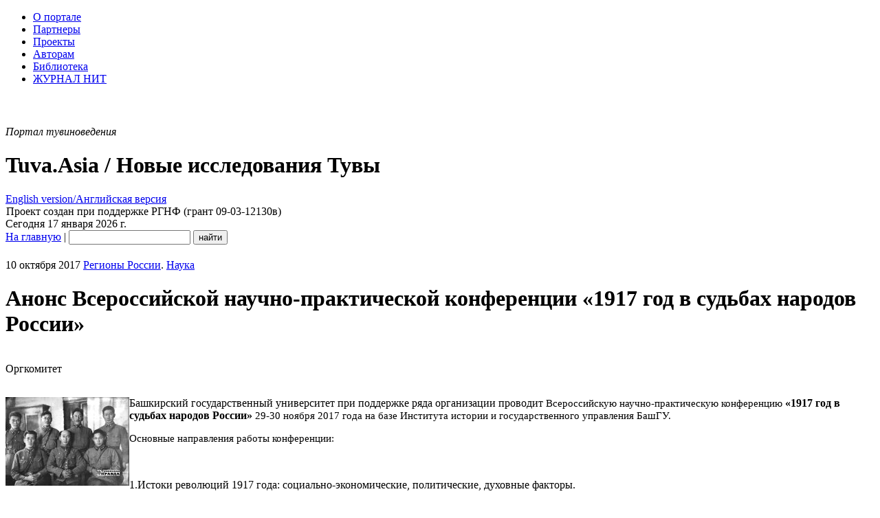

--- FILE ---
content_type: text/html; charset=utf-8
request_url: https://www.tuva.asia/news/ruregions/9104-1917.html
body_size: 33662
content:
<!DOCTYPE html PUBLIC "-//W3C//DTD XHTML 1.0 Transitional//EN" "http://www.w3.org/TR/xhtml1/DTD/xhtml1-transitional.dtd">
<html xmlns="http://www.w3.org/1999/xhtml" xml:lang="ru" lang="ru">
<head>
<meta http-equiv="Content-Type" content="text/html; charset=utf-8" />
<title>Анонс Всероссийской научно-практической конференции «1917 год в судьбах народов России» &raquo; Tuva.Asia</title>
<meta name="description" content="Башкирский государственный университет при поддержке ряда организации проводит Всероссийскую научно-практическую конференцию «1917 год в судьбах народов России» 29-30 ноября 2017 года на базе" />
<meta name="keywords" content="конференции, статьи, управления, государственного, работы, университет, революций, российской, истории, исторических, Россия, геополитика, условиях, кризисов, телефон, России, повседневности, история, войны, ретроспективе" />
<meta property="fb:app_id" content="101530169907812" />
<meta property="og:site_name" content="Tuva.Asia" />
<meta property="og:type" content="article" />
<meta property="og:title" content="Анонс Всероссийской научно-практической конференции «1917 год в судьбах народов России»" />
<meta property="og:description" content="&amp;nbsp;Башкирский государственный университет при поддержке ряда организации проводит&amp;nbsp;Всероссийскую научно-практическую конференцию&amp;nbsp;«1917 год в судьбах народов России»&amp;nbsp;29-30 ноября 2017 года&amp;nbsp;на базе Института истории и государственного управления БашГУ.&amp;nbsp;Основные направления работы конференции:&amp;nbsp;1.&amp;nbsp;Истоки революций 1917 года: социально-экономические, политические, духовные..." />
<meta property="og:url" content="https://www.tuva.asia/news/ruregions/9104-1917.html" />
<meta property="og:locale" content="ru_RU" />
<meta property="og:image" content="https://www.tuva.asia/uploads/posts/2017-10/1507630832_suvak_i_dr.jpg" />
<meta property="og:image" content="https://www.tuva.asia/og_logo.jpg" />
<meta property="article:publisher" content="https://www.facebook.com/Tuva.Asia" />
<link rel="search" type="application/opensearchdescription+xml" href="https://www.tuva.asia/engine/opensearch.php" title="Tuva.Asia" />
<link rel="alternate" type="application/rss+xml" title="Tuva.Asia" href="https://www.tuva.asia/rss.xml" />
<script type="text/javascript" src="/engine/classes/min/index.php?charset=utf-8&amp;g=general&amp;16"></script>
<script type="text/javascript" src="/engine/classes/min/index.php?charset=utf-8&amp;f=engine/classes/highslide/highslide.js,engine/classes/masha/masha.js&amp;16"></script>
<script type="text/javascript" src="https://ajax.googleapis.com/ajax/libs/webfont/1/webfont.js"></script>
<script type="text/javascript" src="/engine/editor/scripts/webfont.js"></script>
<link media="screen" href="/engine/editor/css/default.css" type="text/css" rel="stylesheet" />
<meta name="yandex-verification" content="02d903f4dc365432" />
<link rel="shortcut icon" href="/favicon.ico" />
<link rel="apple-touch-icon" href="/apple-touch-icon.png" />
<link rel="yandex-tableau-widget" href="/manifest.json" />
<link href="/templates/nit/style/style.css" type="text/css" rel="stylesheet" />
<link href="/templates/nit/style/engine.css" type="text/css" rel="stylesheet" />
<script type="text/javascript" src="/templates/nit/js/libs.js"></script>
<script type="text/javascript" src="/engine/classes/js/nav.js"></script>
<script type="text/javascript" src="/engine/classes/js/footnotes.js"></script>
<script src="//vk.com/js/api/openapi.js" type="text/javascript"></script>
<link href='//fonts.googleapis.com/css?family=PT+Serif:400,700,400italic,700italic&subset=latin,cyrillic-ext,latin-ext,cyrillic' rel='stylesheet' type='text/css'>
</head>
<body>
<!--VKontakte-->

<script type="text/javascript">
  VK.init({apiId: 2033785, onlyWidgets: true});
</script>
<script type="text/javascript" src="//vk.com/js/api/share.js?10"></script>
<!--/VKontakte-->
<script type="text/javascript">
<!--
var dle_root       = '/';
var dle_admin      = '';
var dle_login_hash = '';
var dle_group      = 5;
var dle_skin       = 'nit';
var dle_wysiwyg    = '0';
var quick_wysiwyg  = '1';
var dle_act_lang   = ["Да", "Нет", "Ввод", "Отмена", "Сохранить", "Удалить", "Загрузка. Пожалуйста, подождите..."];
var menu_short     = 'Быстрое редактирование';
var menu_full      = 'Полное редактирование';
var menu_profile   = 'Просмотр профиля';
var menu_send      = 'Отправить сообщение';
var menu_uedit     = 'Админцентр';
var dle_info       = 'Информация';
var dle_confirm    = 'Подтверждение';
var dle_prompt     = 'Ввод информации';
var dle_req_field  = 'Заполните все необходимые поля';
var dle_del_agree  = 'Вы действительно хотите удалить? Данное действие невозможно будет отменить';
var dle_spam_agree = 'Вы действительно хотите отметить пользователя как спамера? Это приведёт к удалению всех его комментариев';
var dle_complaint  = 'Укажите текст вашей жалобы для администрации:';
var dle_big_text   = 'Выделен слишком большой участок текста.';
var dle_orfo_title = 'Укажите комментарий для администрации к найденной ошибке на странице';
var dle_p_send     = 'Отправить';
var dle_p_send_ok  = 'Уведомление успешно отправлено';
var dle_save_ok    = 'Изменения успешно сохранены. Обновить страницу?';
var dle_reply_title= 'Ответ на комментарий';
var dle_tree_comm  = '0';
var dle_del_news   = 'Удалить статью';
var allow_dle_delete_news   = false;
//-->
</script><script type="text/javascript">
<!--
	hs.graphicsDir = '/engine/classes/highslide/graphics/';
	hs.outlineType = 'rounded-white';
	hs.numberOfImagesToPreload = 0;
	hs.showCredits = false;
	hs.dimmingOpacity = 0.60;
	hs.lang = {
		loadingText :     'Загрузка...',
		playTitle :       'Просмотр слайдшоу (пробел)',
		pauseTitle:       'Пауза',
		previousTitle :   'Предыдущее изображение',
		nextTitle :       'Следующее изображение',
		moveTitle :       'Переместить',
		closeTitle :      'Закрыть (Esc)',
		fullExpandTitle : 'Развернуть до полного размера',
		restoreTitle :    'Кликните для закрытия картинки, нажмите и удерживайте для перемещения',
		focusTitle :      'Сфокусировать',
		loadingTitle :    'Нажмите для отмены'
	};
	
	hs.align = 'center';
	hs.transitions = ['expand', 'crossfade'];
	hs.addSlideshow({
		interval: 4000,
		repeat: false,
		useControls: true,
		fixedControls: 'fit',
		overlayOptions: {
			opacity: .75,
			position: 'bottom center',
			hideOnMouseOut: true
		}
	});
//-->
</script>
<script>
  (function(i,s,o,g,r,a,m){i['GoogleAnalyticsObject']=r;i[r]=i[r]||function(){
  (i[r].q=i[r].q||[]).push(arguments)},i[r].l=1*new Date();a=s.createElement(o),
  m=s.getElementsByTagName(o)[0];a.async=1;a.src=g;m.parentNode.insertBefore(a,m)
  })(window,document,'script','//www.google-analytics.com/analytics.js','ga');

  ga('create', 'UA-69265845-1', 'auto');
  ga('send', 'pageview');

</script>
<!-- Rating@Mail.ru counter -->
<script type="text/javascript">
var _tmr = window._tmr || (window._tmr = []);
_tmr.push({id: "1661572", type: "pageView", start: (new Date()).getTime()});
(function (d, w, id) {
  if (d.getElementById(id)) return;
  var ts = d.createElement("script"); ts.type = "text/javascript"; ts.async = true; ts.id = id;
  ts.src = (d.location.protocol == "https:" ? "https:" : "http:") + "//top-fwz1.mail.ru/js/code.js";
  var f = function () {var s = d.getElementsByTagName("script")[0]; s.parentNode.insertBefore(ts, s);};
  if (w.opera == "[object Opera]") { d.addEventListener("DOMContentLoaded", f, false); } else { f(); }
})(document, window, "topmailru-code");
</script><noscript><div style="position:absolute;left:-10000px;">
<img src="//top-fwz1.mail.ru/counter?id=1661572;js=na" style="border:0;" height="1" width="1" alt="Рейтинг@Mail.ru" />
</div></noscript>
<!-- //Rating@Mail.ru counter -->
<!--LiveInternet counter--><script type="text/javascript"><!--
new Image().src = "//counter.yadro.ru/hit?r"+
escape(document.referrer)+((typeof(screen)=="undefined")?"":
";s"+screen.width+"*"+screen.height+"*"+(screen.colorDepth?
screen.colorDepth:screen.pixelDepth))+";u"+escape(document.URL)+
";h"+escape(document.title.substring(0,80))+
";"+Math.random();//--></script><!--/LiveInternet-->
<!--ШАПКА--><div class="wwide"><div class="wrapper"><div class="shadlr"><div class="shadlr"><div class="container">
<div class="top_nav">
<div id="top_menu" class="headernav"><ul><li><a href="/about.html">О портале</a></li>
<li><a href="/partners.html">Партнеры</a></li>
<li><a href="/project.html">Проекты</a></li>
<li><a href="/author.html">Авторам</a></li>
<li><a href="/lib">Библиотека</a></li>
<li><a href="https://nit.tuva.asia/russian.html">ЖУРНАЛ НИТ</a></li></ul>
</div>
<div id="top_id" class="top_pattern"><div id="6plus" title="Возрастное ограничение: 6+" style="margin-left: 3px; background: url(/img/6plus.png) no-repeat; width: 39px; height: 43px;" ></div><span class="eij"><em>Портал тувиноведения</em><div class="display_none"><h1>Tuva.Asia / Новые исследования Тувы</h1></div></span><a href="https://en.tuva.asia/"><div class="lang_sel" title="English version/Английская версия"><div class="display_none">English version/Английская версия</div></div></a></div>
<div id="bookshelf" class="bookshelf5"></div>
<div title="Tuva.Asia / Новые исследования Тувы" id="logo" class="nit_logo"><a href="/" id="homeLink"><img src="/img/empty.gif" class="logo_link"></a><span class="rgnf">Проект создан при поддержке РГНФ (грант 09-03-12130в)</span><div class="shadtop"></div></div>	
</div>
<div class="subtop_nav">
<div class="subtop_nav_l">Сегодня 17 января 2026 г.</div>
<div class="subtop_nav_r"><form name="headersearch" id="headersearch" action="/?do=search" method="post"><input type="hidden" name="do" id="do" value="search" /><input type="hidden" name="subaction" id="subaction" value="search" />
<a href="/" class="anons_link">На главную</a> | <input type="text" name="story" id="search_input" value="" class="textin" /> <input type="submit" class="find" name="dosearch" id="dosearch" value="найти" />
</form>
</div>
</div>
</div></div></div></div></div><!--/ШАПКА-->	
<!--ОСНОВНАЯ ЧАСТЬ--><div class="wwide"><div class="wrapper"><div class="shadlr"><div class="shadlr"><div class="container"><div class="container containerm"><div class="vsep"><div class="vsep"><div id="midside" class="rcol">


<div id="wrap"><div style="height:21px;width:100%;margin-left:-10px;""></div><div class="text_body"> 








<div id='dle-content'><div class="base fullstory">
	<div class="dpad">
		<div class="fcatdate"><div class="catdate"><div class="catdate"><span class="catdate_l">10 октября 2017</span> <span class="catdate_r"><a href="https://www.tuva.asia/news/ruregions/" class="cat_link">Регионы России</a>. <a href="https://www.tuva.asia/news/science/" class="cat_link">Наука</a></span></div></div></div>
		<h1>Анонс Всероссийской научно-практической конференции «1917 год в судьбах народов России»</h1>
		<div id="author" style="width:100%;display:table;"><p class="signed" style="text-align:left;float:left;">Оргкомитет</p> <p class="signed" style="text-align:left;float:left;"><em></em></p></div>
		<div class="maincont">
			<div class="indent"><p align="center" style="text-align: left;"><!--TBegin:https://www.tuva.asia/uploads/posts/2017-10/1507630832_suvak_i_dr.jpg|left--><a href="https://www.tuva.asia/uploads/posts/2017-10/1507630832_suvak_i_dr.jpg" rel="highslide" class="highslide"><img src="https://www.tuva.asia/uploads/posts/2017-10/thumbs/1507630832_suvak_i_dr.jpg" style="float:left;" alt='Анонс Всероссийской научно-практической конференции «1917 год в судьбах народов России»' title='Анонс Всероссийской научно-практической конференции «1917 год в судьбах народов России»'  /></a><!--TEnd-->Башкирский государственный университет при поддержке ряда организации проводит&nbsp;<span style="font-size: 11pt; letter-spacing: 0px;">Всероссийскую научно-практическую конференцию&nbsp;</span><b>«1917 год в судьбах народов России»&nbsp;</b><span style="font-size: 11pt; letter-spacing: 0px;">29-30 ноября
2017 года&nbsp;</span><span style="font-size: 11pt; letter-spacing: 0px;">на базе Института истории и государственного управления БашГУ. </span></p>
<p align="center" style="text-align: left;"><span style="font-size: 11pt; letter-spacing: 0px;">Основные направления работы конференции:</span></p>
<p>&nbsp;</p>
<p>1.Истоки революций
1917 года: социально-экономические, политические, духовные факторы.</p>
<p>2.Историографическая
и источниковедческая база изучения российских революций: исторические факты и
задачи современной реконструкции прошлого.</p>
<p>3.Судьба человека в
зеркале революции и гражданской войны: история повседневности.</p>
<p>4.Кризисы
государственного управления в России в
исторической ретроспективе: модели, механизмы, способы преодоления.</p>
<p>5.Межэтнические и
межконфессиональные отношения в условиях исторических кризисов российской
государственности.</p>
<p>6.Россия и мир:
геополитика в цивилизационной проекции.</p>
<p>&nbsp;</p>
<p>В рамках конференции также предполагается работа симпозиума
для студентов и аспирантов по теме:«Башкортостан в российской и мировой
истории».</p>
<p>&nbsp;</p>
<p>Участие в конференции
бесплатное.</p>
<p>&nbsp;</p>
<p><b>Заявки на участие</b>присылать в электронном виде
(в текстовом Word или RTF – формате) в адрес Оргкомитета до <b>30 октября 2017 г.</b> с указанием темы
доклада, фамилии, имени, отчества, учёной степени, звания, должности, места
работы, почтового адреса, контактного телефона, факса, электронного адреса
E-mail (форма прилагается).</p>
<p>&nbsp;</p>
<p>&nbsp;</p>
<p>&nbsp;</p>
<p>&nbsp;</p>
<p align="center"><b>Заявка на участие в конференции</b></p>
<table border="1" cellspacing="0" cellpadding="0" width="666"> 
	<tbody>
		<tr>  
			<td width="70" valign="top">  
				<p align="center">№</p>  </td>  
			<td width="170" valign="top">  
				<p align="center">&nbsp;</p>  </td>  
			<td width="425" colspan="2" valign="top">  
				<p align="center"><b></b></p>  </td> 
		</tr> 
		<tr>  
			<td width="70" valign="top">  
				<p align="center">1.</p>  </td>  
			<td width="170" valign="top">  
				<p align="center">Фамилия, имя, отчество</p>  </td>  
			<td width="425" colspan="2" valign="top">  
				<p align="center"><b></b></p>  </td> 
		</tr> 
		<tr>  
			<td width="70" valign="top">  
				<p align="center">2.</p>  </td>  
			<td width="170" valign="top">  
				<p align="center">Тема доклада</p>  </td>  
			<td width="423" valign="top">  
				<p align="center"><b></b></p>  </td>  
			<td width="2">
				<p>&nbsp;</p></td> 
		</tr> 
		<tr>  
			<td width="70" valign="top">  
				<p align="center">3.</p>  </td>  
			<td width="170" valign="top">  
				<p align="center">Ученое звание</p>  </td>  
			<td width="423" valign="top">  
				<p align="center"><b></b></p>  </td>  
			<td width="2">
				<p>&nbsp;</p></td> 
		</tr> 
		<tr>  
			<td width="70" valign="top">  
				<p align="center">4.</p>  </td>  
			<td width="170" valign="top">  
				<p align="center">Ученая степень</p>  </td>  
			<td width="423" valign="top">  
				<p align="center"><b></b></p>  </td>  
			<td width="2">
				<p>&nbsp;</p></td> 
		</tr> 
		<tr>  
			<td width="70" valign="top">  
				<p align="center">5.</p>  </td>  
			<td width="170" valign="top">  
				<p align="center">Место работы</p>  </td>  
			<td width="423" valign="top">  
				<p align="center"><b></b></p>  </td>  
			<td width="2">
				<p>&nbsp;</p></td> 
		</tr> 
		<tr>  
			<td width="70" valign="top">  
				<p align="center">6.</p>  </td>  
			<td width="170" valign="top">  
				<p align="center">Должность </p>  </td>  
			<td width="423" valign="top">  
				<p align="center"><b></b></p>  </td>  
			<td width="2">
				<p>&nbsp;</p></td> 
		</tr> 
		<tr>  
			<td width="70" valign="top">  
				<p align="center">7.</p>  </td>  
			<td width="170" valign="top">  
				<p align="center">Телефон (с кодом города или моб.)</p>  </td>  
			<td width="423" valign="top">  
				<p align="center"><b></b></p>  </td>  
			<td width="2">
				<p>&nbsp;</p></td> 
		</tr> 
		<tr>  
			<td width="70" valign="top">  
				<p align="center">8.</p>  </td>  
			<td width="170" valign="top">  
				<p>E – mail: </p>  </td>  
			<td width="423" valign="top">  
				<p align="center"><b></b></p>  </td>  
			<td width="2">
				<p>&nbsp;</p></td> 
		</tr> 
		<tr>  
			<td width="70" valign="top">  
				<p align="center">9.</p>  </td>  
			<td width="170" valign="top">  
				<p>Адрес</p>  </td>  
			<td width="423" valign="top">  
				<p align="center"><b></b></p>  </td>  
			<td width="2">
				<p>&nbsp;</p></td> 
		</tr> 
		<tr>  
			<td width="70" valign="top">  
				<p align="center">10.</p>  </td>  
			<td width="170" valign="top">  
				<p align="center">Форма участия (очная/заочная)</p>  </td>  
			<td width="423" valign="top">  
				<p align="center"><b></b></p>  </td>  
			<td width="2">
				<p>&nbsp;</p></td> 
		</tr> 
		<tr>  
			<td width="70" valign="top">  
				<p align="center">11.</p>  </td>  
			<td width="170" valign="top">  
				<p align="center">Мультимедийное</p>  
				<p align="center">оборудование </p>  
				<p align="center">для чтения доклада</p>  </td>  
			<td width="423" valign="top">  
				<p align="center"><b></b></p>  </td>  
			<td width="2">
				<p>&nbsp;</p></td> 
		</tr>
	</tbody>
</table>
<p>&nbsp;</p>
<p>По итогам конференции
планируется издание сборника материалов с последующим размещением на платформе НЭБ (Научной электронной
библиотеки) в Российском индексе научного цитирования. </p>
<p>Тексты докладов для публикации в сборнике принимаются <b>до 17 ноября 2017 г.</b></p>
<p>Структура основного файла, содержащего текст
статьи:</p>
<p>ˉУДК статьи;</p>
<p>ˉназвание статьи;</p>
<p>ˉфамилия, имя, отчество автора (авторов);</p>
<p>ˉкраткая информация об авторе/авторах (ученая
степень, звание, место работы/учебы); </p>
<p>ˉаннотация – 4-5 предложений;</p>
<p>ˉключевые слова – не более 14 слов или
словосочетаний;</p>
<p>ˉтекст статьи;</p>
<p>ˉсписок литературы в алфавитном порядке.</p>
<p>Объем статьи – до 8-10 страниц формата А4, поля по 20 мм
с каждой стороны, без нумерации. Материалы необходимо оформить с применением
редактораMSWord, шрифт TimesNewRoman 14,
абзацный отступ 1,25 см, интервал 1,5. </p>
<p>Список литературы
и ссылки оформлять согласно<a href="http://www.ifap.ru/library/gost/7052008.pdf" target="_blank">ГОСТ Р. 7.05–2008</a>. Сноски в
тексте приводятся в квадратных скобках, их нумерация должна соответствовать
списку литературы, размещенному в конце статьи в алфавитном порядке. </p>
<p>Допускаются смысловые выделения полужирным шрифтом.</p>
<p>&nbsp;</p>
<p>&nbsp;</p>
<p><b>Координаты Оргкомитета:</b></p>
<p>Башкирский
государственный университет, Институт истории и государственного управления, 450076, г. Уфа, ул. К.Маркса, 3/4</p>
<p>Галлямова
Гузель Фанировна, телефон: +7 917730 2535</p>
<p>Шагапова
Гулькай Рахимьяновна, телефон: +7 9871009804</p>
<p>E-mail: inst_ist_conf@mail.ru<a name="_GoBack"></a></p>
<p>&nbsp;</p></div>
			<div class="clr"></div>
		</div>
		<div class="storenumber"></div>
		
<div id="footnotes"></div>
<div style="margin: 30px;padding-bottom:25px;">
<NOINDEX><p><em>На сайте установлена система <a href="http://orphus.ru/" target="_blank">Orphus</a>. Если вы обнаружили ошибку, пожалуйста, сообщите нам, выделив фрагмент с ошибкой и нажав Ctrl + Enter. Ваш браузер останется на этой же странице.</em></p></NOINDEX>
</div>
<div class="clr"></div>
		<div class="btags"><div class="btags small">Теги: <a href="https://www.tuva.asia/tags/1917+%D0%B3%D0%BE%D0%B4/">1917 год</a>, <a href="https://www.tuva.asia/tags/%D1%80%D0%B5%D0%B2%D0%BE%D0%BB%D1%8E%D1%86%D0%B8%D1%8F/">революция</a>, <a href="https://www.tuva.asia/tags/%D0%9E%D0%BA%D1%82%D1%8F%D0%B1%D1%80%D1%8C%D1%81%D0%BA%D0%B0%D1%8F+%D1%80%D0%B5%D0%B2%D0%BE%D0%BB%D1%8E%D1%86%D0%B8%D1%8F/">Октябрьская революция</a>, <a href="https://www.tuva.asia/tags/%D0%A0%D0%BE%D1%81%D1%81%D0%B8%D1%8F/">Россия</a>, <a href="https://www.tuva.asia/tags/%D1%80%D0%B5%D0%B3%D0%B8%D0%BE%D0%BD%D1%8B+%D0%A0%D0%BE%D1%81%D1%81%D0%B8%D0%B8/">регионы России</a>, <a href="https://www.tuva.asia/tags/%D0%B8%D1%81%D1%82%D0%BE%D1%80%D0%B8%D1%8F/">история</a></div></div>
		<div class="mlink mlinktags"><div class="mlink">
			
			<ul class="isicons reset">
				<li class="small"><strong>3436</strong> просмотров&nbsp;</li>
				<li class="small"><strong>0</strong> комментариев;</li>
				
			</ul>
			
			<div class="rate"><div id='ratig-layer-9104'><div class="rating">
		<ul class="unit-rating">
		<li class="current-rating" style="width:0%;">0</li>
		<li><a href="#" title="Плохо" class="r1-unit" onclick="doRate('1', '9104'); return false;">1</a></li>
		<li><a href="#" title="Приемлемо" class="r2-unit" onclick="doRate('2', '9104'); return false;">2</a></li>
		<li><a href="#" title="Средне" class="r3-unit" onclick="doRate('3', '9104'); return false;">3</a></li>
		<li><a href="#" title="Хорошо" class="r4-unit" onclick="doRate('4', '9104'); return false;">4</a></li>
		<li><a href="#" title="Отлично" class="r5-unit" onclick="doRate('5', '9104'); return false;">5</a></li>
		</ul>
</div></div></div>

	</div>
</div>
</div>
</div>


<div class="related">
	<div class="dtop"><span><b>Читайте также:</b></span></div>
	<ul class="reset">
		<li><a href="https://www.tuva.asia/news/ruregions/9380-ufa.html">Анонс Всероссийской научно-практической конференции «Великая Отечественная война как фактор формирования общегражданской идентичности»</a></li><li><a href="https://www.tuva.asia/news/tuva/9127-oktyabr.html">Анонс круглого стола "Октябрьская революция и Тува"</a></li><li><a href="https://www.tuva.asia/news/ruregions/2986-etnokulturnoe.html">Анонс конференции по этнокультурному развитию народов России</a></li><li><a href="https://www.tuva.asia/news/russia/663-chelov-resurs.html">Мировой опыт и отечественные традиции управления человеческими ресурсами</a></li><li><a href="https://www.tuva.asia/news/ruregions/485-volgograd.html">Управление региональными системами: интеграционный подход</a></li>
	</ul>
</div>

</div>
<hr color="#E5E5E5" noshade size="1"><div class="otst_lp"><p><img src="/img/vkontakte.gif" width="81" height="20" alt="ВКонтакте" align="left" /> ОБСУЖДЕНИЕ</p><div id="vk_comments"></div>
<script type="text/javascript">
VK.Widgets.Comments("vk_comments", {limit: 15, attach: "*"}, 9104);
</script></div>
</div></div>

<!-- Yandex.RTB R-A-149973-2 -->
<div id="yandex_rtb_R-A-149973-2"></div>
<script type="text/javascript">
    (function(w, n) {
        w[n] = w[n] || [];
        w[n].push(function() {
            Ya.Context.AdvManager.render({
                blockId: "R-A-149973-2",
                renderTo: "yandex_rtb_R-A-149973-2",
                async: false
            });
        });
        document.write('<sc'+'ript type="text/javascript" src="//an.yandex.ru/system/context.js"></sc'+'ript>');
    })(this, "yandexContextSyncCallbacks");
</script>

					
<!--разделитель столбцов--></div><div id="sidebar" class="lcol">
				
<div class="issue_num">
    <a href="https://nit.tuva.asia/nit/ru/issue/view/68"><img src="/img/issues/68.jpg" border="0" width="220" height="310" class="no_margin" alt="Новые исследования Тувы. 2025, №4" title="Новые исследования Тувы. 2025, №4">
    </a>
</div>



<div class="logindiv">
					
</div>					
		<div  align="center">
	<br />

	</div><div align="center"><div id="calendar-layer"><table id="calendar" class="calendar"><tr><th colspan="7" class="monthselect"><a class="monthlink" onclick="doCalendar('12','2025','right'); return false;" href="https://www.tuva.asia/2025/12/" title="Предыдущий месяц">&laquo;</a>&nbsp;&nbsp;&nbsp;&nbsp;Январь 2026&nbsp;&nbsp;&nbsp;&nbsp;&raquo;</th></tr><tr><th class="workday">Пн</th><th class="workday">Вт</th><th class="workday">Ср</th><th class="workday">Чт</th><th class="workday">Пт</th><th class="weekday">Сб</th><th class="weekday">Вс</th></tr><tr><td colspan="3">&nbsp;</td><td  class="day" >1</td><td  class="day" >2</td><td  class="weekday" >3</td><td  class="weekday" >4</td></tr><tr><td  class="day" >5</td><td  class="day" >6</td><td  class="day" >7</td><td  class="day" >8</td><td  class="day" >9</td><td  class="weekday" >10</td><td  class="day-active" ><a class="day-active" href="https://www.tuva.asia/2026/01/11/" title="Все посты за 11 января 2026">11</a></td></tr><tr><td  class="day" >12</td><td  class="day" >13</td><td  class="day" >14</td><td  class="day" >15</td><td  class="day" >16</td><td  class="weekday day-current" >17</td><td  class="weekday" >18</td></tr><tr><td  class="day" >19</td><td  class="day" >20</td><td  class="day" >21</td><td  class="day" >22</td><td  class="day" >23</td><td  class="weekday" >24</td><td  class="weekday" >25</td></tr><tr><td  class="day" >26</td><td  class="day" >27</td><td  class="day" >28</td><td  class="day" >29</td><td  class="day" >30</td><td  class="weekday" >31</td><td colspan="1">&nbsp;</td></tr></table></div>
	</div>			
<!--/ОСНОВНАЯ ЧАСТЬ--></div><div class="clr"></div></div></div></div></div></div></div></div></div>

<!--ПОДВАЛ--><div class="wwide"><div class="wrapper"><div class="shadlr"><div class="shadlr"><div class="container"><div class="podval" id="podval">
<div class="podvals">&copy; 2009&mdash;2026, Тува.Азия  - портал тувиноведения, электронный журнал &laquo;Новые исследования Тувы&raquo;. Все права защищены. <br />
Сайт основан в 2009 году<br />
<em>Зарегистрирован в качестве СМИ Федеральной службой по надзору в сфере связи, информационных технологий и массовых коммуникаций (Роскомнадзор), свидетельство о регистрации Эл&nbsp;№ФС77-37967 от 5&nbsp;ноября 2009&nbsp;г.</em><br /><br />

При цитировании или перепечатке новостей &mdash; ссылка (для сайтов в интернете &mdash; <a href="http://www.tuva.asia">гиперссылка</a>) на новостную ленту &laquo;Тува.Азия&raquo; обязательна. 
</div>
<div class="podvalr">
<div id="counters"><p>
<!-- Rating@Mail.ru logo -->
<a href="http://top.mail.ru/jump?from=1661572">
<img src="//top-fwz1.mail.ru/counter?id=1661572;t=212;l=1" 
style="border:0;" height="31" width="88" alt="Рейтинг@Mail.ru" /></a>
<!-- //Rating@Mail.ru logo -->
<!-- Yandex.Metrika -->
<script src="//mc.yandex.ru/metrika/watch.js" type="text/javascript"></script>
<script type="text/javascript">
try { var yaCounter466343 = new Ya.Metrika(466343); } catch(e){}
</script>
<noscript><div style="position: absolute;"><img src="//mc.yandex.ru/watch/466343" alt="" /></div></noscript>
<!-- /Yandex.Metrika -->
<!--LiveInternet logo--><a href="http://www.liveinternet.ru/click"
target="_blank"><img src="//counter.yadro.ru/logo?11.11"
title="LiveInternet: показано число просмотров за 24 часа, посетителей за 24 часа и за сегодня"
alt="" border="0" width="88" height="31"/></a><!--/LiveInternet-->
<!--Openstat--><span id="openstat2103615"></span><script type="text/javascript">
var openstat = { counter: 2103615, image: 5045, next: openstat, track_links: "all" }; document.write(unescape("%3Cscript%20src=%22http" +
(("https:" == document.location.protocol) ? "s" : "") +
"://openstat.net/cnt.js%22%20defer=%22defer%22%3E%3C/script%3E"));
</script><!--/Openstat-->
</p></div>
<div id="clustrmaps">
<a href="http://www3.clustrmaps.com/counter/maps.php?url=http://www.tuva.asia" id="clustrMapsLink"><img src="https://www3.clustrmaps.com/counter/index2.php?url=http://www.tuva.asia" style="border:0px;" alt="География посетителей сайта" title="География посетителей сайта" id="clustrMapsImg" onerror="this.onerror=null; this.src='https://www2.clustrmaps.com/images/clustrmaps-back-soon.jpg'; document.getElementById('clustrMapsLink').href='http://www2.clustrmaps.com';" class="no_margin" /></a>
</div>
</div>
</div><!--/ПОДВАЛ-->
</div>
</div></div>
</div>
</div>
</body>
</html>